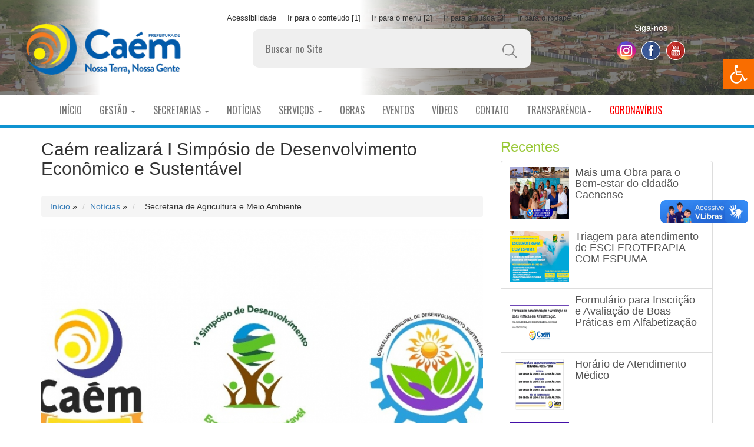

--- FILE ---
content_type: text/html; charset=UTF-8
request_url: https://caem.ba.gov.br/ver_noticias.php?note=104
body_size: 9959
content:
<!-- Configurações encontradas SISTEMA 1 --><!-- Configurações do site encontradas SITE 1 --><!-- Configurações do site encontradas REDES SOCIAIS 1 --><!DOCTYPE html>
<html xmlns:fb="http://www.facebook.com/2008/fbml" xmlns:og="http://opengraphprotocol.org/schema/"
      xmlns="http://www.w3.org/1999/xhtml" xml:lang="pt" lang="pt">
<html xmlns:fb="http://ogp.me/ns/fb#">
<html lang="pt-br">
  <head>
    <meta charset="utf-8">
    <meta http-equiv="Cache-Control" content="max-age=0" />
    <meta http-equiv="Cache-Control" content="no-cache" />
    <META HTTP-EQUIV="Expires" CONTENT="Tue, 01 Jan 1980 1:00:00 GMT" />
    <META HTTP-EQUIV="Expires" CONTENT="-1">
    <meta http-equiv="pragma" content="no-cache" />
    <meta http-equiv="X-UA-Compatible" content="IE=edge">
    <meta name="viewport" content="width=device-width, initial-scale=1">
    <!-- The above 3 meta tags *must* come first in the head; any other head content must come *after* these tags -->


  
  <!-- Caém realizará I Simpósio de Desenvolvimento Econômico e Sustentável -->  <meta property="og:url" content="http://www.caem.ba.gov.br/ver_noticias.php?note=104" />
  <meta property="og:title" content="Caém realizará I Simpósio de Desenvolvimento Econômico e Sustentável" />
  <meta property="og:description" content="O Conselho Municipal de Desenvolvimento Sustentável (CMDS), com apoio da Prefeitura de Caém, reali" />
  <meta property="og:type" content="government" />
  <meta property="og:image" content="http://www.caem.ba.gov.br/Imagens/noticias/noticia_1948198323.jpg" />
  <meta property="og:image:width" content="800" />
  <meta property="og:image:height" content="500" />
  <meta property="og:site_name" content="Prefeitura de Caém - BA" />

<title>Caém realizará I Simpósio de Desenvolvimento Econômico e Sustentável - Prefeitura de Caém - BA</title>

<!-- Estilo -->
<link href="css/estilo.css" rel="stylesheet">
    <!-- Bootstrap -->
    <link href="css/bootstrap.min.css" rel="stylesheet">

    <!-- Icon -->
    <link href="https://cdnjs.cloudflare.com/ajax/libs/font-awesome/4.6.3/css/font-awesome.css" rel="stylesheet">
    <!-- Font -->
    <link href='https://fonts.googleapis.com/css?family=Open+Sans:400,700' rel='stylesheet' type='text/css'>
    <!-- Animate -->
    <link href="css/animate.css" rel="stylesheet">
    <!-- Menu -->
    <link href="css/bootsnav.css" rel="stylesheet">
    <!-- Slider -->
    <link href="css/jquery.slidey.min.css" rel="stylesheet">

    <link rel="stylesheet" href="css/pojo.css">

    <style>
        /* background topo */
        #top_background {
            min-height: 160px;
            box-sizing: border-box;
            padding: 20px;
            color: white;

            background-image: url("logos/1742478609logo_fundo_caem2021-4.png");
            background-size: cover;
            background-position: center;

            background-color: rgba(255, 255, 255, 1.00);
            background-blend-mode: multiply;

            display: flex;
            flex-direction: column;
            justify-content: center;
            align-items: center;
        }

        #sobre .content{
            padding-top:20px;
        }

        /*FOOTER*/
        .full-footer{ width:100%; height:auto; background: #ED6137}
        .footer-bs {padding: 60px 40px;color: rgba(255,255,255,1.00);margin-bottom: 20px;border-bottom-right-radius: 6px;border-top-left-radius: 0px;border-bottom-left-radius: 6px;}
        .footer-bs .footer-brand, .footer-bs .footer-nav, .footer-bs .footer-social, .footer-bs .footer-ns { padding:10px 25px; }
        .footer-bs .footer-nav, .footer-bs .footer-social, .footer-bs .footer-ns { border-color: transparent; }
        .footer-bs .footer-brand h2 { margin:0px 0px 10px; }
        .footer-bs .footer-brand p { font-size:12px; color:rgba(255,255,255,0.70); }

        .footer-bs .footer-nav ul.pages { list-style:none; padding:0px; }
        .footer-bs .footer-nav ul.pages li { padding:5px 0px;}
        .footer-bs .footer-nav ul.pages a { color:rgba(255,255,255,1.00); font-weight:bold; text-transform:uppercase; }
        .footer-bs .footer-nav ul.pages a:hover { color:rgba(255,255,255,0.80); text-decoration:none; }
        .footer-bs .footer-nav h4 {font-size: 11px;text-transform: uppercase;letter-spacing: 3px;margin-bottom:10px;}

        .footer-bs .footer-nav ul.list { list-style:none; padding:0px; }
        .footer-bs .footer-nav ul.list li { padding:5px 0px;}
        .footer-bs .footer-nav ul.list a { color:rgba(255,255,255,0.80); }
        .footer-bs .footer-nav ul.list a:hover { color:rgba(255,255,255,0.60); text-decoration:none; }

        .footer-bs .footer-social ul { list-style:none; padding:0px; }
        .footer-bs .footer-social h4 {font-size: 11px;text-transform: uppercase;letter-spacing: 3px;}
        .footer-bs .footer-social li { padding:5px 4px;}
        .footer-bs .footer-social a { color:rgba(255,255,255,1.00);}
        .footer-bs .footer-social a:hover { color:rgba(255,255,255,0.80); text-decoration:none; }

        .footer-bs .footer-ns h4 {font-size: 11px;text-transform: uppercase;letter-spacing: 3px;margin-bottom:10px;}
        .footer-bs .footer-ns p { font-size:12px; color:rgba(255,255,255,0.70); }

        @media (min-width: 768px) {
        	.footer-bs .footer-nav, .footer-bs .footer-social, .footer-bs .footer-ns { border-left:solid 1px rgba(255,255,255,0.10); }
        }
    </style>

    <!-- HTML5 shim and Respond.js for IE8 support of HTML5 elements and media queries -->
    <!-- WARNING: Respond.js doesn't work if you view the page via file:// -->
    <!--[if lt IE 9]>
      <script src="https://oss.maxcdn.com/html5shiv/3.7.3/html5shiv.min.js"></script>
      <script src="https://oss.maxcdn.com/respond/1.4.2/respond.min.js"></script>
    <![endif]-->

</head>
<body>

  <div id="fb-root"></div>
  <script type="text/javascript">
  window.fbAsyncInit = function () {
  	FB.init({
  		appId  : '',
  		status : true, // check login status
  		cookie : true, // enable cookies to allow the server to access the session
  		xfbml  : true,  // parse XFBML
  		oauth  : true // enable OAuth 2.0
  	});
  };

  (function() {
  	var e = document.createElement('script');
  	e.src = document.location.protocol + '//connect.facebook.net/pt_BR/all.js';
  	e.async = true;
  	document.getElementById('fb-root').appendChild(e);
  }());
  </script>


<nav id="toolbar" class="toolbar-right" role="navigation">
    <div class="toolbar-toggle">
        <a class="toolbar-link toolbar-toggle-link" href="javascript:void(0);" title="Acessibilidade:" tabindex="-1">
            <span class="pojo-sr-only sr-only">Open toolbar</span>
            <svg xmlns="http://www.w3.org/2000/svg" viewBox="0 0 100 100" fill="currentColor" width="1em">
                <g>
                    <path d="M60.4,78.9c-2.2,4.1-5.3,7.4-9.2,9.8c-4,2.4-8.3,3.6-13,3.6c-6.9,0-12.8-2.4-17.7-7.3c-4.9-4.9-7.3-10.8-7.3-17.7c0-5,1.4-9.5,4.1-13.7c2.7-4.2,6.4-7.2,10.9-9.2l-0.9-7.3c-6.3,2.3-11.4,6.2-15.3,11.8C7.9,54.4,6,60.6,6,67.3c0,5.8,1.4,11.2,4.3,16.1s6.8,8.8,11.7,11.7c4.9,2.9,10.3,4.3,16.1,4.3c7,0,13.3-2.1,18.9-6.2c5.7-4.1,9.6-9.5,11.7-16.2l-5.7-11.4C63.5,70.4,62.5,74.8,60.4,78.9z"></path>
                    <path d="M93.8,71.3l-11.1,5.5L70,51.4c-0.6-1.3-1.7-2-3.2-2H41.3l-0.9-7.2h22.7v-7.2H39.6L37.5,19c2.5,0.3,4.8-0.5,6.7-2.3c1.9-1.8,2.9-4,2.9-6.6c0-2.5-0.9-4.6-2.6-6.3c-1.8-1.8-3.9-2.6-6.3-2.6c-2,0-3.8,0.6-5.4,1.8c-1.6,1.2-2.7,2.7-3.2,4.6c-0.3,1-0.4,1.8-0.3,2.3l5.4,43.5c0.1,0.9,0.5,1.6,1.2,2.3c0.7,0.6,1.5,0.9,2.4,0.9h26.4l13.4,26.7c0.6,1.3,1.7,2,3.2,2c0.6,0,1.1-0.1,1.6-0.4L97,77.7L93.8,71.3z"></path>
                </g>
            </svg>
        </a>
    </div>
    <div class="toolbar-overlay">
        <div class="toolbar-inner">
            <p class="toolbar-title">Acessibilidade:</p>

            <ul class="toolbar-items tools">
                <li class="toolbar-item">
                    <a href="#" class="toolbar-link btn-resize-font btn-resize-plus" data-action="resize-plus"
                       data-action-group="resize" tabindex="-1">
                        <span class="toolbar-icon"><svg version="1.1" xmlns="http://www.w3.org/2000/svg" width="1em"
                                                        viewBox="0 0 448 448"><path fill="currentColor"
                                                                                    d="M256 200v16c0 4.25-3.75 8-8 8h-56v56c0 4.25-3.75 8-8 8h-16c-4.25 0-8-3.75-8-8v-56h-56c-4.25 0-8-3.75-8-8v-16c0-4.25 3.75-8 8-8h56v-56c0-4.25 3.75-8 8-8h16c4.25 0 8 3.75 8 8v56h56c4.25 0 8 3.75 8 8zM288 208c0-61.75-50.25-112-112-112s-112 50.25-112 112 50.25 112 112 112 112-50.25 112-112zM416 416c0 17.75-14.25 32-32 32-8.5 0-16.75-3.5-22.5-9.5l-85.75-85.5c-29.25 20.25-64.25 31-99.75 31-97.25 0-176-78.75-176-176s78.75-176 176-176 176 78.75 176 176c0 35.5-10.75 70.5-31 99.75l85.75 85.75c5.75 5.75 9.25 14 9.25 22.5z" "=""></path></svg></span><span
                            class="toolbar-text">Aumentar o texto</span> </a>
                </li>

                <li class="toolbar-item">
                    <a href="#" class="toolbar-link btn-resize-font btn-resize-minus" data-action="resize-minus"
                       data-action-group="resize" tabindex="-1">
                        <span class="toolbar-icon"><svg version="1.1" xmlns="http://www.w3.org/2000/svg" width="1em"
                                                        viewBox="0 0 448 448"><path fill="currentColor"
                                                                                    d="M256 200v16c0 4.25-3.75 8-8 8h-144c-4.25 0-8-3.75-8-8v-16c0-4.25 3.75-8 8-8h144c4.25 0 8 3.75 8 8zM288 208c0-61.75-50.25-112-112-112s-112 50.25-112 112 50.25 112 112 112 112-50.25 112-112zM416 416c0 17.75-14.25 32-32 32-8.5 0-16.75-3.5-22.5-9.5l-85.75-85.5c-29.25 20.25-64.25 31-99.75 31-97.25 0-176-78.75-176-176s78.75-176 176-176 176 78.75 176 176c0 35.5-10.75 70.5-31 99.75l85.75 85.75c5.75 5.75 9.25 14 9.25 22.5z"></path></svg></span><span
                            class="toolbar-text">Diminuir o texto</span> </a>
                </li>

                <li class="toolbar-item">
                    <a href="#" class="toolbar-link btn-background-group btn-grayscale" data-action="grayscale"
                       data-action-group="schema" tabindex="-1">
                        <span class="toolbar-icon"><svg version="1.1" xmlns="http://www.w3.org/2000/svg" width="1em"
                                                        viewBox="0 0 448 448"><path fill="currentColor"
                                                                                    d="M15.75 384h-15.75v-352h15.75v352zM31.5 383.75h-8v-351.75h8v351.75zM55 383.75h-7.75v-351.75h7.75v351.75zM94.25 383.75h-7.75v-351.75h7.75v351.75zM133.5 383.75h-15.5v-351.75h15.5v351.75zM165 383.75h-7.75v-351.75h7.75v351.75zM180.75 383.75h-7.75v-351.75h7.75v351.75zM196.5 383.75h-7.75v-351.75h7.75v351.75zM235.75 383.75h-15.75v-351.75h15.75v351.75zM275 383.75h-15.75v-351.75h15.75v351.75zM306.5 383.75h-15.75v-351.75h15.75v351.75zM338 383.75h-15.75v-351.75h15.75v351.75zM361.5 383.75h-15.75v-351.75h15.75v351.75zM408.75 383.75h-23.5v-351.75h23.5v351.75zM424.5 383.75h-8v-351.75h8v351.75zM448 384h-15.75v-352h15.75v352z"></path></svg></span><span
                            class="toolbar-text">Escala de Cinza</span> </a>
                </li>

                <li class="toolbar-item">
                    <a href="#" class="toolbar-link btn-background-group btn-high-contrast" data-action="high-contrast"
                       data-action-group="schema" tabindex="-1">
                        <span class="toolbar-icon"><svg version="1.1" xmlns="http://www.w3.org/2000/svg" width="1em"
                                                        viewBox="0 0 448 448"><path fill="currentColor"
                                                                                    d="M192 360v-272c-75 0-136 61-136 136s61 136 136 136zM384 224c0 106-86 192-192 192s-192-86-192-192 86-192 192-192 192 86 192 192z" "=""></path></svg></span><span
                            class="toolbar-text">Alto contraste</span> </a>
                </li>

                <li class="toolbar-item">
                    <a href="#" class="toolbar-link btn-links-underline" data-action="links-underline"
                       data-action-group="toggle" tabindex="-1">
                        <span class="toolbar-icon"><svg version="1.1" xmlns="http://www.w3.org/2000/svg" width="1em"
                                                        viewBox="0 0 448 448"><path fill="currentColor"
                                                                                    d="M364 304c0-6.5-2.5-12.5-7-17l-52-52c-4.5-4.5-10.75-7-17-7-7.25 0-13 2.75-18 8 8.25 8.25 18 15.25 18 28 0 13.25-10.75 24-24 24-12.75 0-19.75-9.75-28-18-5.25 5-8.25 10.75-8.25 18.25 0 6.25 2.5 12.5 7 17l51.5 51.75c4.5 4.5 10.75 6.75 17 6.75s12.5-2.25 17-6.5l36.75-36.5c4.5-4.5 7-10.5 7-16.75zM188.25 127.75c0-6.25-2.5-12.5-7-17l-51.5-51.75c-4.5-4.5-10.75-7-17-7s-12.5 2.5-17 6.75l-36.75 36.5c-4.5 4.5-7 10.5-7 16.75 0 6.5 2.5 12.5 7 17l52 52c4.5 4.5 10.75 6.75 17 6.75 7.25 0 13-2.5 18-7.75-8.25-8.25-18-15.25-18-28 0-13.25 10.75-24 24-24 12.75 0 19.75 9.75 28 18 5.25-5 8.25-10.75 8.25-18.25zM412 304c0 19-7.75 37.5-21.25 50.75l-36.75 36.5c-13.5 13.5-31.75 20.75-50.75 20.75-19.25 0-37.5-7.5-51-21.25l-51.5-51.75c-13.5-13.5-20.75-31.75-20.75-50.75 0-19.75 8-38.5 22-52.25l-22-22c-13.75 14-32.25 22-52 22-19 0-37.5-7.5-51-21l-52-52c-13.75-13.75-21-31.75-21-51 0-19 7.75-37.5 21.25-50.75l36.75-36.5c13.5-13.5 31.75-20.75 50.75-20.75 19.25 0 37.5 7.5 51 21.25l51.5 51.75c13.5 13.5 20.75 31.75 20.75 50.75 0 19.75-8 38.5-22 52.25l22 22c13.75-14 32.25-22 52-22 19 0 37.5 7.5 51 21l52 52c13.75 13.75 21 31.75 21 51z"></path></svg></span><span
                            class="toolbar-text">Linhas em Links</span> </a>
                </li>

                <li class="toolbar-item">
                    <a href="#" class="toolbar-link btn-readable-font" data-action="readable-font"
                       data-action-group="toggle" tabindex="-1">
                        <span class="toolbar-icon"><svg version="1.1" xmlns="http://www.w3.org/2000/svg" width="1em"
                                                        viewBox="0 0 448 448"><path fill="currentColor"
                                                                                    d="M181.25 139.75l-42.5 112.5c24.75 0.25 49.5 1 74.25 1 4.75 0 9.5-0.25 14.25-0.5-13-38-28.25-76.75-46-113zM0 416l0.5-19.75c23.5-7.25 49-2.25 59.5-29.25l59.25-154 70-181h32c1 1.75 2 3.5 2.75 5.25l51.25 120c18.75 44.25 36 89 55 133 11.25 26 20 52.75 32.5 78.25 1.75 4 5.25 11.5 8.75 14.25 8.25 6.5 31.25 8 43 12.5 0.75 4.75 1.5 9.5 1.5 14.25 0 2.25-0.25 4.25-0.25 6.5-31.75 0-63.5-4-95.25-4-32.75 0-65.5 2.75-98.25 3.75 0-6.5 0.25-13 1-19.5l32.75-7c6.75-1.5 20-3.25 20-12.5 0-9-32.25-83.25-36.25-93.5l-112.5-0.5c-6.5 14.5-31.75 80-31.75 89.5 0 19.25 36.75 20 51 22 0.25 4.75 0.25 9.5 0.25 14.5 0 2.25-0.25 4.5-0.5 6.75-29 0-58.25-5-87.25-5-3.5 0-8.5 1.5-12 2-15.75 2.75-31.25 3.5-47 3.5z"></path></svg></span><span
                            class="toolbar-text">Fonte legível</span> </a>
                </li>
                <li class="toolbar-item">
                    <a href="#" class="toolbar-link btn-reset" data-action="reset" tabindex="-1">
                        <span class="toolbar-icon"><svg version="1.1" xmlns="http://www.w3.org/2000/svg" width="1em"
                                                        viewBox="0 0 448 448"><path fill="currentColor"
                                                                                    d="M384 224c0 105.75-86.25 192-192 192-57.25 0-111.25-25.25-147.75-69.25-2.5-3.25-2.25-8 0.5-10.75l34.25-34.5c1.75-1.5 4-2.25 6.25-2.25 2.25 0.25 4.5 1.25 5.75 3 24.5 31.75 61.25 49.75 101 49.75 70.5 0 128-57.5 128-128s-57.5-128-128-128c-32.75 0-63.75 12.5-87 34.25l34.25 34.5c4.75 4.5 6 11.5 3.5 17.25-2.5 6-8.25 10-14.75 10h-112c-8.75 0-16-7.25-16-16v-112c0-6.5 4-12.25 10-14.75 5.75-2.5 12.75-1.25 17.25 3.5l32.5 32.25c35.25-33.25 83-53 132.25-53 105.75 0 192 86.25 192 192z"></path></svg></span>
                        <span class="toolbar-text">Reset</span>
                    </a>
                </li>
            </ul>
        </div>
    </div>
</nav>
<div vw class="enabled">
    <div vw-access-button class="active"></div>
    <div vw-plugin-wrapper>
        <div class="vw-plugin-top-wrapper"></div>
    </div>
</div>
<script src="https://vlibras.gov.br/app/vlibras-plugin.js"></script>
<script>
    new window.VLibras.Widget('https://vlibras.gov.br/app');
</script>
  <div id="fb-root"></div>
<script>(function(d, s, id) {
  var js, fjs = d.getElementsByTagName(s)[0];
  if (d.getElementById(id)) return;
  js = d.createElement(s); js.id = id;
  js.src = "//connect.facebook.net/pt_BR/sdk.js#xfbml=1&version=v2.10";
  fjs.parentNode.insertBefore(js, fjs);
}(document, 'script', 'facebook-jssdk'));</script>

<header>
  <div id="top_background">
   <section id="sobre">

   <div class="col-lg-3 col-md-4 col-sm-4 col-xs-12">
   <a href="index.php"><img src="logos/logo--top-caem2025.png" class="img-responsive center-block" alt="Prefeitura de Caém - BA"></a>
   </div>
   <div class="col-lg-6 col-md-5 col-sm-5 col-xs-12 slogan">
     <!-- <a href="index.php"></a> -->
     <div class="pj-center">
         <div class="subbar">
             <div class="row">
                 <div class="col-12 col-md-9">
                     <ul class="menu-borda">
                         <li class="menuitem"><a href="#">Acessibilidade</a></li>
                         <li class="menuitem"><a href="#">Ir para o conteúdo [1]</a></li>
                         <li class="menuitem"><a href="#">Ir para o menu [2]</a></li>
                         <li class="menuitem"><a href="#">Ir para a busca [3]</a></li>
                         <li class="menuitem"><a href="#">Ir para o rodapé [4]</a></li>
                     </ul>
                 </div>
             </div>
         </div>
     </div>
   <!-- <img src="logos/slogan-BUSCA_top_caem.png" alt="Nossa Terra, Nossa Gente" class="img-responsive hidden visible-sm visible-md visible-lg"> -->
   <!-- <input class="search" type="text" placeholder="Buscar no site"/> -->
    <form class="d-flex flex-row text-center">
        <input class="search" type="search" placeholder="Buscar no Site">
        <button class="search-button" type="submit">
            <img style="margin: 0" src="img/glass.svg" width="25">
        </button>
    </form>
   </div>
   <div class="col-lg-3 col-md-3 col-sm-3 col-xs-12 redes-sociais">
   <h5 style="text-align: center;">Siga-nos</h5>
       <div class="redes-sociais-links">
           <a href="https://www.instagram.com/prefeituradecaem" target="_blank" class="icon-social instagram" data-toggle="tooltip" data-placement="top" title="Instagram"></a>
           <a href="https://www.facebook.com/prefeituradecaem-110539971081087" target="_blank" class="icon-social facebook" data-toggle="tooltip" data-placement="top" title="Facebook"></a>
           <a href="#youtube" target="_blank" class="icon-social youtube" data-toggle="tooltip" data-placement="top" title="YouTube"></a>
           <!-- <a href="#twitter" target="_blank" class="icon-social twitter" data-toggle="tooltip" data-placement="top" title="Twitter"></a> -->
       </div>
   </div>

   </section>
 </div><!-- fim top_background -->
</header>


    <section class="menu02">
      <section class="container">
        <section class="row">

          <!-- Static navbar -->
                <nav class="navbar navbar-default">
                  <div class="container-fluid">
                    <div class="navbar-header">
                      <button type="button" class="navbar-toggle collapsed" data-toggle="collapse" data-target="#navbar" aria-expanded="false" aria-controls="navbar">
                        <span class="sr-only">Toggle navigation</span>
                        <span class="icon-bar"></span>
                        <span class="icon-bar"></span>
                        <span class="icon-bar"></span>
                      </button>
                      <span class="hidden visible-xs"><a class="navbar-brand" href="#">Menu Principal</a></span>
                    </div>
                    <div id="navbar" class="navbar-collapse collapse">
                      <ul class="nav navbar-nav">

                            <li><a href="index.php">Início</a></li>
                                 <li class="dropdown">
                                   <a href="#" class="dropdown-toggle" data-toggle="dropdown">Gestão <span class="caret"></span></a>
                                   <ul class="dropdown-menu">

                                         <li><a href="gestao.php?pref=1">Prefeito</a></li>
    <li><a href="gestao.php?pref=2">Vice-Prefeita</a></li>

                                   </ul>
                                 </li>

                                 <li class="dropdown">
                                   <a href="#" class="dropdown-toggle" data-toggle="dropdown">Secretarias <span class="caret"></span></a>
                                   <ul class="dropdown-menu">

                                     <li><a href="secretaria_noticias.php?sec=2&m=3">Agricultura e Meio Ambiente</a></li><!-- fim Agricultura e Meio Ambiente -->
<li><a href="secretaria_noticias.php?sec=5&m=3">Assistência Social</a></li><!-- fim Assistência Social -->
<li><a href="secretaria_noticias.php?sec=3&m=3">Educação, Cultura e Esporte </a></li><!-- fim Educação, Cultura e Esporte  -->
<li><a href="secretaria_noticias.php?sec=6&m=3">Finanças</a></li><!-- fim Finanças -->
<li><a href="secretaria_noticias.php?sec=7&m=3">Infraestrutura, Obras e Serviços Públicos</a></li><!-- fim Infraestrutura, Obras e Serviços Públicos -->
<li><a href="secretaria_noticias.php?sec=1&m=3">Planejamento e Administração</a></li><!-- fim Planejamento e Administração -->
<li><a href="secretaria_noticias.php?sec=4&m=3">Saúde</a></li><!-- fim Saúde -->
                                     <li><a href="setores.php">Setores</a></li>
                                   </ul>
                                 </li>

                                 <li><a href="noticias.php">Notícias</a></li>

                                <!-- DESATIVADO TEMPORARIAMENTE
                                 <li class="dropdown">
                                   <a href="#" class="dropdown-toggle" data-toggle="dropdown">A Cidade <span class="caret"></span></a>
                                   <ul class="dropdown-menu">
                                     <li><a href="historia.php">História</a></li>
                                     <li><a href="distritos_povoados.php">Distritos e Povoados</a></li>
                                     <li><a href="dados_gerais.php">Dados Gerais</a></li>
                                     <li><a href="ver_fotos.php">Fotos da Cidade</a></li>
                                     <li><a href="ver_fotos.php">Fotos Pontos Turísticos</a></li>
                                   </ul>
                                 </li>
                               -->

                                 <li class="dropdown">
                                   <a href="#" class="dropdown-toggle" data-toggle="dropdown">Serviços <span class="caret"></span></a>
                                   <ul class="dropdown-menu">

                                     <li><a href="https://caem.saatri.com.br/">Nota Fiscal Eletrônica de Serviço</a></li>


                                     


                                     <li><a href="https://www.caem.ba.gov.br/servidor">Portal do Servidor</a></li>


                                     <!-- TEMPORARIAMENTE DESATIVADO <li><a href="comercio.php">Guia do Comércio</a></li>
                                     <li><a href="comercio_lista.php">Telefones Úteis</a></li> -->


                                     <!-- <li><a href="https://www.caem.ba.gov.br/transparencia">Transparência Municipal</a></li> -->

                                     <!-- <li><a href="https://www.caem.ba.gov.br/diario.html" target="_blank">Diário Oficial</a></li> -->



                                     <!-- <li><a href="https://www.caem.ba.gov.br/acessoainformacao">Acesso à Informação</a></li> -->
                                    <li><a href="https://www.caem.ba.gov.br/ver_noticias.php?note=417" class="hidden-sm" target="_blank">Atendimento Médico</a></li>
                                    <li><a href="https://www.govmail.com.br:2096" class="hidden-sm" target="_blank">WebMail Institucional</a></li>
                                   </ul>
                                 </li>

                                <li><a href="obras.php" class="hidden-sm">Obras</a></li>
                                <li><a href="eventos.php" class="hidden-sm">Eventos</a></li>
                                <li><a href="videos.php" class="hidden-sm">Vídeos</a></li>
                                <li><a href="contato.php" class="hidden-sm">Contato</a></li>

                               <li class="dropdown">
                                 <a href="#" class="dropdown-toggle" data-toggle="dropdown">Transparência<span class="caret"></span></a>
                                 <ul class="dropdown-menu">

                                   <li><a href="https://www.caem.ba.gov.br/acessoainformacao">Acesso à Informação</a></li><!-- fim Acesso à Informação -->
<li><a href="https://www.caem.ba.gov.br/coronavirus">Coronavírus</a></li><!-- fim Coronavírus -->
<li><a href="https://www.caem.ba.gov.br/diario.html" target="_blank">Diário Oficial</a></li><!-- fim Diário Oficial -->
<li><a href="https://www.caem.ba.gov.br/transparencia/publicacoes.php?id_cat=4&id_sub=26&id_ite=0">Licitações</a></li><!-- fim Licitações -->
<li><a href="https://www.caem.ba.gov.br/transparencia">Transparência Municipal</a></li><!-- fim Transparência Municipal -->
                                   <li class="hidden visible-xs visible-sm visible-md"><a href="coronavirus" style="color: #f00;">Coronavírus</a></li>
                                 </ul>
                               </li>

                               <li class="hidden visible-lg"><a href="coronavirus" style="color: #f00;">Coronavírus</a></li>

                                 <li class="dropdown hidden visible-xs visible-sm">
                                   <a href="#" class="dropdown-toggle" data-toggle="dropdown">Outros <span class="caret"></span></a>
                                   <ul class="dropdown-menu">
                                     <li><a href="obras.php">Obras</a></li>
                                     <li><a href="eventos.php">Eventos</a></li>
                                     <li><a href="videos.php">Vídeos</a></li>
                                     <li><a href="contato.php">Contato</a></li>
                                   </ul>
                                 </li>

                      </ul>
                    </div><!--/.nav-collapse -->
                  </div><!--/.container-fluid -->
                </nav>

        </section>
      </section>
    </section>

 <section class="container">
  <section class="row">


  <div class="col-lg-8 col-md-8 col-sm-9 col-xs-12">
        <h2>Caém realizará I Simpósio de Desenvolvimento Econômico e Sustentável</h2>

        <div class="btn-group">
          <!-- OCULTAR BOTÕES DE COMPARTILHAMENTO
          <a id="share-button" class="btn btn-social btn-facebook" href="#" data-toggle="tooltip" title="Compartilhar no Facebook" rel="alternate"><i class="fa fa-facebook"></i></a>

          <script type="text/javascript">
          $('#share-button').click(function(e){
          	e.preventDefault();
          	FB.ui({
          		method: 'feed',
          		name: 'Caém realizará I Simpósio de Desenvolvimento Econômico e Sustentável',
          		link: 'http://www.caem.ba.gov.br/ver_noticias.php?note=104',
          		picture: 'http://www.caem.ba.gov.br/Imagens/noticias/noticia_1948198323.jpg',
          		caption: 'O Conselho Municipal de Desenvolvimento Sustentável (CMDS), com apoio da Prefeitura de Caém, reali',
          		description: 'Prefeitura de Caém - BA'
          	});
          });
          </script>

          <a class="btn btn-social btn-twitter" href="#" data-toggle="tooltip" title="Compartilhar no Twitter"><i class="fa fa-twitter"></i></a>
          <a class="btn btn-social btn-google" href="#" data-toggle="tooltip" title="Compartilhar no Google"><i class="fa fa-google"></i></a>
          FIM OCULTAR BOTÕES DE COMPARTILHAMENTO -->
        </div>

        <ul class="breadcrumb">
        <li><a href="index.php" rel="v:url" property="v:title">Início</a></li> »
        <li><a href="noticias.php" rel="v:url" property="v:title">Notícias</a></li> »
        <li class="current">&nbsp;&nbsp;Secretaria de Agricultura e Meio Ambiente</li></ul>

        <div class="vernoticia">

        <img src="Imagens/noticias/noticia_1948198323.jpg" class="img-responsive">
        <br>
        <fb:like href="http://www.caem.ba.gov.br/ver_noticias.php?note=104" send="false" width="380" show_faces="false"></fb:like>
        <p>Publicado em: 17/11/2021</p>
        <p align="justify"><p>O Conselho Municipal de Desenvolvimento Sustent&aacute;vel (CMDS), com apoio da Prefeitura de Ca&eacute;m, realizar&aacute; no pr&oacute;ximo dia 20, 0 I Simp&oacute;sio de Desenvolvimento Econ&ocirc;mico e Sustent&aacute;vel de Ca&eacute;m. Com o tema: &ldquo;Gerar renda com responsabilidade ambiental&rdquo;.</p>
<p>O evento tem o objetivo de fortalecer a economia do munic&iacute;pio, destacando as suas potencialidades, fomentar a troca de informa&ccedil;&otilde;es e a busca de solu&ccedil;&otilde;es, congregando produtores, profissionais t&eacute;cnicos, comerciantes e a comunidade em geral para agregar conhecimentos e sugest&otilde;es que estimulem a sustentabilidade do setor produtivo local.</p>
<p>A presidente do CMDS de Ca&eacute;m, Adriana Moura R&ecirc;go, destaca a justificativa do Simp&oacute;sio: a discuss&atilde;o acerca da gera&ccedil;&atilde;o de renda com responsabilidade ambiental, que tem ganhado relev&acirc;ncia econ&ocirc;mica na atualidade. &ldquo;Esta atividade &eacute; de suma import&acirc;ncia para o munic&iacute;pio pois al&eacute;m de fomentar a economia local proporcionar&aacute; a troca de conhecimento e por consequ&ecirc;ncia o fortalecimento das cadeias produtivas de forma sustent&aacute;vel. Isso possibilita a melhoria de vida dos nossos mun&iacute;cipes&rdquo;, ressaltou Adriana.</p>
<p>O I Simp&oacute;sio de Desenvolvimento Econ&ocirc;mico e Sustent&aacute;vel de Ca&eacute;m acontecer&aacute; no Col&eacute;gio Municipal Padre Alfredo Hasller e contar&aacute; com palestras, apresenta&ccedil;&otilde;es culturais e uma roda de conversa. Respeitando o distanciamento social por conta da Pandemia da Covid-19, ser&aacute; limitada a participa&ccedil;&atilde;o de apenas 1 (um) representante por institui&ccedil;&atilde;o.</p></p>

        </div>

        </div>


        <div class="col-lg-4 col-md-4 col-sm-3 col-xs-12">

		<h3 class="titulosecmenu">Recentes</h3>

        <div class="list-group"><!-- RECENTES -->

          <a href="ver_noticias.php?note=420" class="list-group-item"><!-- NOTÍCIA 1-->
          					<div class="media">
          						<div class="pull-left">
          							<img class="media-object" src="Imagens/noticias/noticia_1555319215.jpg" alt="" width="100" height="87.5">
          						</div>
          						<div class="media-body">
          							<h4 class="media-heading">Mais uma Obra para o Bem-estar do cidadão Caenense</h4>
          							<!-- <p>Página Ativa</p> -->
          						</div>

          					</div>
                  </a><!-- FIM NOTÍCIA 1-->
<a href="ver_noticias.php?note=419" class="list-group-item"><!-- NOTÍCIA 2-->
          					<div class="media">
          						<div class="pull-left">
          							<img class="media-object" src="Imagens/noticias/noticia_558799608.jpg" alt="" width="100" height="87.5">
          						</div>
          						<div class="media-body">
          							<h4 class="media-heading">Triagem para atendimento de ESCLEROTERAPIA COM ESPUMA</h4>
          							<!-- <p>Página Ativa</p> -->
          						</div>

          					</div>
                  </a><!-- FIM NOTÍCIA 2-->
<a href="ver_noticias.php?note=418" class="list-group-item"><!-- NOTÍCIA 3-->
          					<div class="media">
          						<div class="pull-left">
          							<img class="media-object" src="Imagens/noticias/noticia_1289866641.jpg" alt="" width="100" height="87.5">
          						</div>
          						<div class="media-body">
          							<h4 class="media-heading">Formulário para Inscrição e Avaliação de Boas Práticas em Alfabetização</h4>
          							<!-- <p>Página Ativa</p> -->
          						</div>

          					</div>
                  </a><!-- FIM NOTÍCIA 3-->
<a href="ver_noticias.php?note=417" class="list-group-item"><!-- NOTÍCIA 4-->
          					<div class="media">
          						<div class="pull-left">
          							<img class="media-object" src="Imagens/noticias/noticia_767696836.jpg" alt="" width="100" height="87.5">
          						</div>
          						<div class="media-body">
          							<h4 class="media-heading">Horário de Atendimento Médico</h4>
          							<!-- <p>Página Ativa</p> -->
          						</div>

          					</div>
                  </a><!-- FIM NOTÍCIA 4-->
<a href="ver_noticias.php?note=416" class="list-group-item"><!-- NOTÍCIA 5-->
          					<div class="media">
          						<div class="pull-left">
          							<img class="media-object" src="Imagens/noticias/noticia_216819297.png" alt="" width="100" height="87.5">
          						</div>
          						<div class="media-body">
          							<h4 class="media-heading">Arraiá do Papagaio 2025!</h4>
          							<!-- <p>Página Ativa</p> -->
          						</div>

          					</div>
                  </a><!-- FIM NOTÍCIA 5-->
<a href="ver_noticias.php?note=415" class="list-group-item"><!-- NOTÍCIA 6-->
          					<div class="media">
          						<div class="pull-left">
          							<img class="media-object" src="Imagens/noticias/noticia_298133040.png" alt="" width="100" height="87.5">
          						</div>
          						<div class="media-body">
          							<h4 class="media-heading">Caém Presente no Encontro de Dirigentes de Cultura da Bahia!</h4>
          							<!-- <p>Página Ativa</p> -->
          						</div>

          					</div>
                  </a><!-- FIM NOTÍCIA 6-->
<a href="ver_noticias.php?note=414" class="list-group-item"><!-- NOTÍCIA 7-->
          					<div class="media">
          						<div class="pull-left">
          							<img class="media-object" src="Imagens/noticias/noticia_663301884.png" alt="" width="100" height="87.5">
          						</div>
          						<div class="media-body">
          							<h4 class="media-heading">Caém avança no ranking do IFDM e se destaca no cenário baiano!</h4>
          							<!-- <p>Página Ativa</p> -->
          						</div>

          					</div>
                  </a><!-- FIM NOTÍCIA 7-->
<a href="ver_noticias.php?note=413" class="list-group-item"><!-- NOTÍCIA 8-->
          					<div class="media">
          						<div class="pull-left">
          							<img class="media-object" src="Imagens/noticias/noticia_947998057.png" alt="" width="100" height="87.5">
          						</div>
          						<div class="media-body">
          							<h4 class="media-heading">Caém realiza escuta setorial da Política Nacional Aldir Blanc – Ciclo 2!</h4>
          							<!-- <p>Página Ativa</p> -->
          						</div>

          					</div>
                  </a><!-- FIM NOTÍCIA 8-->
<a href="ver_noticias.php?note=412" class="list-group-item"><!-- NOTÍCIA 9-->
          					<div class="media">
          						<div class="pull-left">
          							<img class="media-object" src="Imagens/noticias/noticia_1522199342.png" alt="" width="100" height="87.5">
          						</div>
          						<div class="media-body">
          							<h4 class="media-heading">Caém Cultural movimenta as comunidades de Bom Jardim e Monteiro!</h4>
          							<!-- <p>Página Ativa</p> -->
          						</div>

          					</div>
                  </a><!-- FIM NOTÍCIA 9-->
<a href="ver_noticias.php?note=411" class="list-group-item"><!-- NOTÍCIA 10-->
          					<div class="media">
          						<div class="pull-left">
          							<img class="media-object" src="Imagens/noticias/noticia_1222420643.jpg" alt="" width="100" height="87.5">
          						</div>
          						<div class="media-body">
          							<h4 class="media-heading"> CAÉM PRESENTE NO 2º SEMINÁRIO GESTÃO EM TURISMO BAHIA!</h4>
          							<!-- <p>Página Ativa</p> -->
          						</div>

          					</div>
                  </a><!-- FIM NOTÍCIA 10-->



          <!-- ORIGINAL CSS RECENTES -->
          <!--
			    <a href="#" class="list-group-item">
					<div class="media">
						<div class="pull-left">
							<img class="media-object" src="http://placehold.it/100x70" alt="Image">
						</div>
						<div class="media-body">
							<h4 class="media-heading">Festival de Tiradentes</h4>
							<p>Página Ativa</p>
						</div>
					</div> -->
          <!-- FIM ORIGINAL CSS RECENTES -->

			        <div class="clearfix"></div>

			    </a><!-- SOBROU NO clearfix -->

			</div> <!-- FIM RECENTES -->

        </div>


  </section>
 </section>



<br />
<div class="full-footer">
<div class="container">
    <!----------- Footer ------------>
    <footer class="footer-bs">
        <div class="row">
        	<div class="col-md-3 footer-brand animated fadeInLeft">
            	<h2><img src="logos/logomarca_bottom_caem-2021.png" class="img-responsive img-thumbnail" /></h2>
                <a title="Ajude a Combater o Spam! Clique aqui!" href="http://portuguese-181355900568.spampoison.com"><!--Ajude a Combater o Spam! Clique aqui!--></a>
                <p>Site Oficial do Município</p>
                <p>© 2008 - 2026 | Prefeitura de Caém - BA</p>
                <p>Praça Desembargador Souza Dias, 18, Centro, Caém - BA                <br>
                CEP: 44730-000                </p>
                <p>Telefone: <!-- 7436362012 -->  (74) 3636-2012</p>

            </div>
        	<div class="col-md-4 footer-nav animated fadeInUp">
            	<h4>Menu</h4>
            	<div class="col-md-6">
                    <ul class="pages">
                        <li><a href="index.php">Início</a></li>
                        <li><a href="gestao.php?pref=1">Gestão</a></li>
                        <li><a href="noticias.php">Notícia</a></li>
                        <!-- <li><a href="historia.php">A Cidade</a></li> -->
                        <li><a href="obras.php">Obras</a></li>
                        <li><a href="eventos.php">Eventos</a></li>
                        <li><a href="videos.php">Vídeos</a></li>
                        <li><a href="contato.php">Contato</a></li>
                        <li><a href="https://www.govmail.com.br:2096">WebMail</a></li>
                    </ul>
                </div>
            	<div class="col-md-6">
                    <h4>Secretarias</h4>
                    <ul class="list">
                      <li><a href="secretaria_noticias.php?sec=2&m=3">Agricultura e Meio Ambiente</a></li>
<li><a href="secretaria_noticias.php?sec=5&m=3">Assistência Social</a></li>
<li><a href="secretaria_noticias.php?sec=3&m=3">Educação, Cultura e Esporte </a></li>
<li><a href="secretaria_noticias.php?sec=6&m=3">Finanças</a></li>
<li><a href="secretaria_noticias.php?sec=7&m=3">Infraestrutura, Obras e Serviços Públicos</a></li>
<li><a href="secretaria_noticias.php?sec=1&m=3">Planejamento e Administração</a></li>
<li><a href="secretaria_noticias.php?sec=4&m=3">Saúde</a></li>
                      <li><a href="setores.php">Setores</a></li>
                      <!--
                        <li><a href="ver_fotos.php">Fotos da Cidade</a></li>
                        <li><a href="historia.php">História</a></li>
                        <li><a href="contato.php">Contato</a></li>
                      -->
                    </ul>
                </div>
            </div>
        	<div class="col-md-2 footer-social animated fadeInDown">
            	<h4>Sociais</h4>
            	<ul>
                	<li><a href="https://www.instagram.com/prefeituradecaem" target="_blank">Instagram</a></li>
                  <li><a href="https://www.facebook.com/prefeituradecaem-110539971081087" target="_blank">Facebook</a></li>
                	<!--<li><a href="#">Twitter</a></li>
                	<li><a href="#">Instagram</a></li> -->
                </ul>
            </div>
        	<div class="col-md-3 footer-nav animated fadeInRight">
            <!-- footer-ns -->
            <h4>Transparência</h4>
               <ul class="pages">
                <li><a href="https://www.caem.ba.gov.br/acessoainformacao">Acesso à Informação</a></li><!-- fim Acesso à Informação -->
<li><a href="https://www.caem.ba.gov.br/coronavirus">Coronavírus</a></li><!-- fim Coronavírus -->
<li><a href="https://www.caem.ba.gov.br/diario.html" target="_blank">Diário Oficial</a></li><!-- fim Diário Oficial -->
<li><a href="https://www.caem.ba.gov.br/transparencia/publicacoes.php?id_cat=4&id_sub=26&id_ite=0">Licitações</a></li><!-- fim Licitações -->
<li><a href="https://www.caem.ba.gov.br/transparencia">Transparência Municipal</a></li><!-- fim Transparência Municipal -->
              </ul>
            	<!--
              <h4>Newsletter</h4>
                <p>A rover wearing a fuzzy suit doesn’t alarm the real penguins</p>
                <p>
                    <div class="input-group">
                      <input type="text" class="form-control" placeholder="Search for...">
                      <span class="input-group-btn">
                        <button class="btn btn-default" type="button"><span class="glyphicon glyphicon-envelope"></span></button>
                      </span>
                    </div>
                 </p>
               -->
            </div>
        </div>
    </footer>
    <!-- SOMBRA PURPURINA text-shadow: white 0.1em 0.1em 0.2em; -->
    <section style="text-align:center; text-shadow: #fff 1px 1px 1px, #FFF -1px -1px 1px; color:#FFF; margin:10px auto;"><p>Versão 0.1.03 &nbsp; (20190711) &nbsp; | &nbsp; Desenvolvido por: <a href="http://www.municipiodigital.com.br" title="Município Digital" target="_blank">Município Digital</a></p><br /><br /></section>

</div>
</div>

<!-- jQuery (necessary for Bootstrap's JavaScript plugins) -->
    <script src="https://ajax.googleapis.com/ajax/libs/jquery/1.12.4/jquery.min.js"></script>
    <!-- Include all compiled plugins (below), or include individual files as needed -->
    <script src="js/bootstrap.min.js"></script>
    <script src="js/bootsnav.js"></script>

    <!-- SLIDER -->
    <script src="js/jquery.slidey.js"></script>
    <script type="text/javascript">
        $("#slidey").slidey({
            interval: 7000,
            listCount: 5,
            showList: true
        });
        $(".slidey-list-description").dotdotdot();
    </script>
    <!-- SLIDER -->

    <!-- TOOLTIP -->
    <script>
    $(document).ready(function(){
		$('[data-toggle="tooltip"]').tooltip();
	});
    </script>
    <!-- TOOLTIP -->

    <script>
    $(document).ready(function() {
$('.thumbnail').click(function(){
      $('.modal-body').empty();
  	var title = $(this).parent('a').attr("title");
  	$('.modal-title').html(title);
  	$($(this).parents('div').html()).appendTo('.modal-body');
  	$('#modalfotos').modal({show:true});
});
});
</script>

<script src="js/owl.carousel.js"></script>
    <script>
    $(document).ready(function() {

      var owl = $("#owl-demo");

      owl.owlCarousel({
		  autoPlay: 9000, //Set AutoPlay to 9 seconds
        navigation : true,
        singleItem : true,
        transitionStyle : "fade"
      });

      //Select Transtion Type
      $("#transitionType").change(function(){
        var newValue = $(this).val();

        //TransitionTypes is owlCarousel inner method.
        owl.data("owlCarousel").transitionTypes(newValue);

        //After change type go to next slide
        owl.trigger("owl.next");
      });
    });
    </script>
    <script src="js/app.js"></script>

</html>


--- FILE ---
content_type: text/css
request_url: https://caem.ba.gov.br/css/jquery.slidey.min.css
body_size: 1008
content:
.image-fix,.slidey-row .slidey-image{-ms-interpolation-mode:bicubic;image-rendering:antialias}.no-gutter{padding:0;margin:0}.slidey-row{height:400px;border:1px solid #c6c6c6;border-radius:9px;background:#c6c6c6;box-shadow:0 0 2px 2px rgba(0,0,0,.25);backface-visibility:hidden;-webkit-user-select:none;-moz-user-select:none;-ms-user-select:none;user-select:none;-khtml-user-select:none;-webkit-touch-callout:none}.slidey-row .slidey-list,.slidey-row .slidey-list ul{border-top-right-radius:9px;border-bottom-right-radius:9px;margin:0}.slidey-row .slidey-image{position:relative;min-height:100%;border-top-left-radius:9px;border-bottom-left-radius:9px;background-repeat:no-repeat;background-position:center center;background-size:cover;padding:0;margin:0}.slidey-row .slidey-image .slidey-overlay{position:absolute;bottom:0;width:100%;min-height:50px;padding:10px;color:#fff;border-bottom-left-radius:9px;background:rgba(0,0,0,.5)}.slidey-row .slidey-image .slidey-overlay .slidey-overlay-title{padding:6px 0 0 6px;margin:0;font-weight:700;text-align:left}.slidey-row .slidey-image .slidey-overlay .slidey-overlay-description{padding:6px 0 0 6px;margin:0;text-align:left}.slidey-row .slidey-image .slidey-overlay .slidey-progress{position:absolute;top:0;left:0;display:block;width:100%;height:4px;background:#1696D2}.slidey-row .slidey-list{max-height:100%;overflow:hidden;border-left:1px solid #0a0910;padding:0}.slidey-row .slidey-list ul{list-style-type:none;padding:0}.slidey-row .slidey-list ul li{max-width: 100%;padding: 0;overflow: hidden;line-height: 1.2em;transition-duration: .3s;border-top: 1px solid #9897a2;border-bottom: 1px solid #d1d1d4;background: #d1d1d4;}.slidey-row .slidey-list ul li:hover{cursor:pointer;background:#0080FF;}.slidey-row .slidey-list ul li:visible:first-child{border-top-width:0;border-top-right-radius:7px}.slidey-row .slidey-list ul li:visible:last-child{border-bottom-right-radius:7px}.slidey-row .slidey-list ul li table td{padding:0;text-align:left}.slidey-row .slidey-list ul li table .slidey-list-thumbnail-container{padding:4px;text-align:left;vertical-align:top}.slidey-row .slidey-list ul li table .slidey-list-thumbnail-container .slidey-list-thumbnail{max-width:100px;max-height:100px;margin:0;background-position:center center;background-size:cover;box-shadow:0 0 1px #fff;-ms-interpolation-mode:bicubic;image-rendering:antialias}.slidey-row .slidey-list ul li table .slidey-list-title{padding:5px 0 5px 4px;margin:0;font-weight:700;text-align:left;color:#023147}.slidey-row .slidey-list ul li table .slidey-list-description{max-width:95%;padding:0 0 0 4px;margin:0;font-size:smaller;text-align:left;color:#000;}.slidey-row .slidey-list ul li.slidey-active{color:#000;background:#1696D2;text-shadow:none}.slidey-row .slidey-list ul li.slidey-active:hover{background:#0080FF}.slidey-row .slidey-list ul li.slidey-active .slidey-list-thumbnail{box-shadow:0 0 1px #000}.slidey-row .slidey-list ul li.slidey-active .slidey-list-title{color:#1a1920}.slidey-row .slidey-list ul li.slidey-active .slidey-list-description{color:#000;}.slidey-row .slidey-controls{position:absolute;display:inline-block;width:50px;height:50px;font-size:25px;line-height:48px;cursor:pointer;text-align:center;vertical-align:bottom;opacity:.4;color:#1696D2;border:4px solid #1696D2;border-radius:12px;background-color:#000}.slidey-row .slidey-controls:hover{opacity:1}.slidey-row .slidey-controls-previous{top:10px;left:10px}.slidey-row .slidey-controls-previous i{position:relative;top:-2px;left:-1px}.slidey-row .slidey-controls-next{top:10px;right:10px}.slidey-row .slidey-controls-next i{position:relative;top:-2px;left:2px}.slidey-node-container{overflow:auto;list-style-type:none;text-align:center;border:1px solid #1696D2;border-bottom-right-radius:9px;border-bottom-left-radius:9px;background:#000;box-shadow:0 0 2px 2px rgba(0,0,0,.25);padding:0;margin:0}.slidey-node-container .slidey-node{display:inline-block;width:100px;height:75px;margin:10px 5px 5px;cursor:pointer;opacity:.4;border:1px solid #1696D2;border-radius:9px;background-repeat:no-repeat;background-position:center center;background-size:cover}.slidey-node-container .slidey-node.active{opacity:1;border:2px solid #fff}.slidey-node-container .slidey-node:hover{opacity:.7}.container-fluid .slidey-image,.container-fluid .slidey-list,.container-fluid .slidey-list li,.container-fluid .slidey-list ul,.container-fluid .slidey-overlay,.container-fluid .slidey-row,.full-page .slidey-image,.full-page .slidey-list,.full-page .slidey-list li,.full-page .slidey-list ul,.full-page .slidey-overlay,.full-page .slidey-row{border-width:0;border-radius:0!important;box-shadow:none}.full-page .slidey-row{position:fixed;z-index:-1;top:0;left:0;bottom:0;right:0;width:100%;height:100%;margin:0;padding:0}.full-page .slidey-row .slidey-overlay{background:rgba(0,0,0,0)}.full-page .slidey-row .slidey-overlay .slidey-progress{bottom:0;top:auto!important}.full-page .slidey-row .slidey-overlay .slidey-overlay-description,.full-page .slidey-row .slidey-overlay .slidey-overlay-title{display:none}
